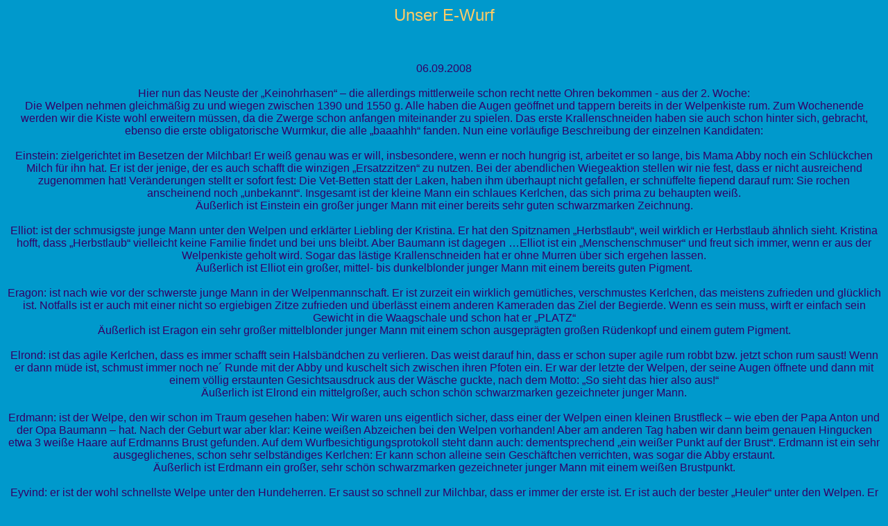

--- FILE ---
content_type: text/html
request_url: http://schwenz.de/Ewurf/2.%20Woche/ewurf.html
body_size: 3614
content:
<html><head><title>Unser E-Wurf</title><STYLE>a		{ text-decoration: none; }a:link		{ color: #ffcc66; }a:visited 	{ color: #ffcc66; }a:active 	{ color: #ffcc66; }a:hover  	{ color: #ffffff; text-decoration: underline; }</STYLE><body style="scrollbar-face-color:0099cc;scrollbar-arrow-color:ffcc66; scrollbar-highlight-color:0099cc;scrollbar-shadow-color:ffcc66"></head><body bgcolor="#0099cc" text="#330066" link="#330066" vlink="#330066" alink="#330066"><font face="arial" size="5"><center><font color="#ffcc66">Unser E-Wurf</font></center></font></center></font><br><center><table width="80%"><font face="arial" size="3"> 
 <br><br>
06.09.2008<br><br>

Hier nun das Neuste der �Keinohrhasen� � die allerdings mittlerweile schon recht nette Ohren bekommen - aus der 2. Woche:<br>
Die Welpen nehmen gleichm��ig zu und wiegen zwischen 1390 und 1550 g. Alle haben die Augen ge�ffnet und tappern bereits in der Welpenkiste
 rum. Zum Wochenende werden wir die Kiste wohl erweitern m�ssen, da die Zwerge schon anfangen miteinander zu spielen. Das erste
 Krallenschneiden haben sie auch schon hinter sich, gebracht, ebenso die erste obligatorische Wurmkur, die alle �baaahhh� fanden.
 Nun eine vorl�ufige Beschreibung der einzelnen Kandidaten:<br><br>

Einstein: zielgerichtet im Besetzen der Milchbar! Er wei� genau was er will, insbesondere, wenn er noch hungrig ist, arbeitet er so lange,
 bis Mama Abby  noch ein Schl�ckchen Milch f�r ihn hat. Er ist der jenige, der es auch schafft die winzigen �Ersatzzitzen� zu nutzen. Bei
 der abendlichen Wiegeaktion stellen wir nie fest, dass er nicht ausreichend zugenommen hat! Ver�nderungen stellt er  sofort fest:
 Die Vet-Betten statt der Laken, haben ihm �berhaupt nicht gefallen, er schn�ffelte fiepend darauf rum: Sie rochen anscheinend noch
 �unbekannt�. Insgesamt ist der kleine Mann ein schlaues Kerlchen, das sich prima zu behaupten wei�.<br>
�u�erlich ist Einstein ein gro�er junger Mann mit einer bereits sehr guten schwarzmarken Zeichnung.<br><br>

Elliot: ist der schmusigste junge Mann unter den Welpen und erkl�rter Liebling der Kristina. 
Er hat den Spitznamen �Herbstlaub�, weil wirklich er Herbstlaub �hnlich sieht. Kristina hofft, dass �Herbstlaub� vielleicht keine Familie
 findet und bei uns bleibt. Aber Baumann ist dagegen �Elliot ist ein �Menschenschmuser� und freut sich immer, wenn er aus der Welpenkiste
 geholt wird. Sogar das l�stige Krallenschneiden hat er ohne Murren �ber sich ergehen lassen.<br> 
�u�erlich ist Elliot ein gro�er, mittel- bis dunkelblonder junger Mann mit einem bereits guten Pigment.<br><br> 

Eragon: ist nach wie vor der schwerste junge Mann in der Welpenmannschaft. Er ist zurzeit ein wirklich gem�tliches, verschmustes Kerlchen,
 das meistens zufrieden und gl�cklich ist. Notfalls ist er auch mit einer nicht so ergiebigen Zitze zufrieden und �berl�sst einem anderen
 Kameraden das Ziel der Begierde. Wenn es sein muss, wirft er einfach sein Gewicht in die Waagschale und schon hat er �PLATZ�<br> 
�u�erlich ist Eragon ein sehr gro�er mittelblonder junger Mann mit einem schon ausgepr�gten gro�en R�denkopf und einem gutem Pigment.<br><br>

Elrond: ist das agile Kerlchen, dass es immer schafft sein Halsb�ndchen zu verlieren. Das weist darauf hin, dass er schon super agile rum
 robbt bzw. jetzt schon rum saust! Wenn er dann m�de ist, schmust immer noch ne� Runde mit der Abby und kuschelt sich zwischen ihren Pfoten
 ein. Er war der letzte der Welpen, der seine Augen �ffnete und dann mit einem v�llig erstaunten Gesichtsausdruck aus der W�sche guckte,
 nach dem Motto: �So sieht das hier also aus!�<br>
�u�erlich ist Elrond ein mittelgro�er, auch schon sch�n schwarzmarken gezeichneter junger Mann.<br><br>

Erdmann: ist der Welpe, den wir schon im Traum gesehen haben: Wir waren uns eigentlich sicher, dass einer der Welpen einen kleinen
 Brustfleck � wie eben der Papa Anton und der Opa Baumann � hat. Nach der Geburt war aber klar: Keine wei�en Abzeichen bei den Welpen
 vorhanden! Aber am anderen Tag haben wir dann beim genauen Hingucken etwa 3 wei�e Haare auf Erdmanns Brust gefunden. Auf dem
 Wurfbesichtigungsprotokoll steht dann auch: dementsprechend �ein wei�er Punkt auf der Brust�. Erdmann ist ein sehr ausgeglichenes, schon
 sehr selbst�ndiges Kerlchen: Er kann schon alleine sein Gesch�ftchen verrichten, was sogar die Abby erstaunt.<br>
�u�erlich ist Erdmann ein gro�er, sehr sch�n schwarzmarken gezeichneter junger Mann mit einem wei�en Brustpunkt.<br><br> 

Eyvind: er ist der wohl schnellste Welpe unter den Hundeherren. Er saust so schnell zur Milchbar, dass er immer der erste ist. Er ist auch
 der bester �Heuler� unter den Welpen. Er kann ernsthaft perfekt wie ein kleines W�lfchen heulen und somit seine Mama rufen. Und nicht nur
 seine Mama, auch der Baumann und die Heika kommen sofort angesaust. Heika hat bereits wieder Futter vorgew�rgt � f�r uns Menschen nicht so
 nett � f�r die Hunde �artgerechtes Verhalten�. Eyvind ist der erste Welpe, der das Spielzeug ausgiebig untersucht.<br> 
�u�erlich ist Eyvind ein gro�er mittelblonder junger Mann, der an seinem Pigment noch arbeitet.<br><br>   

Emma: ist unsere Flitzmaus, die nie eine Mahlzeit verpasst. Sie kann ungeheuer sauer werden, wenn sie nicht auf der Stelle die ergiebigste
 Zitze bekommt oder an ihren Aktionen gehindert wird. Das �N�gelschneiden� war eine schwei�treibende Aktion bei ihr und anschlie�end
 brauchten die Menschen erst mal �nen Kaffee �<br>
�u�erlich ist Emma eine mittel- bis dunkelblonde junge Dame mit einem schon vorz�glichen Pigment.<br><br> 

Enja: ist eine kleine Prinzessin, die als erster Welpe die Augen ge�ffnet hat und nun zum �Dahinschmelzen� niedlich in die Welt guckt.
 Dieser Schein tr�gt aber � denn sie ist wei� durchaus, was sie will und kann sich bestens � gemeinsam mit ihrer Schwester Emma � gegen die
 Hundejungs durchsetzten. Sie wartet immer ganz brav in Platz bis die Abby wieder `mal 
seufzend  in die Welpenkiste klettert, um dann schwanzwedelnd  sich einen guten Platz an der Milchbar zu sichern.<br>  
�u�erlich ist Enja eine mittelblonde junge Dame mit einem guten Pigment.<br> <br> 


Tsch�� bis bald<br><br>

Euer Rudel vom Ellenbach<br><br>

Erg�nzung, Samstag, 14.00 Uhr:<br><br> 
Aus dem Leben eines Z�chters oder wie bringt man Z�chter in Wallung???<br>

Abby hat keine Milch mehr!  Was ist los?<br>
H�ndin krank: nein!<br>
Stress gehabt: nein!<br>
H�ndin hat Wurmmittel nicht gut vertragen: m�glich!!!!!!!!!!<br>

Welpen br�llen wie am Spie�! H�ndin ist verzweifelt � Baumann heult � Heika sagt: �Lass mich mal `ran� � was Abby noch mehr verzweifeln
 l�sst � <br><br>

L�sung: F�ttern der Brut! Sauger, Fl�schchen, Milchpulver und auf die Pl�tze fertig los:<br>
Sauger finden alle Welpen �baaahhhh! Sch�lchen? Sch�lchen sind super!!!! Milch aus Sch�lchen ist lecker!!!! Alle Welpen fressen perfekt!
 Welpen schlafen friedlich und satt. Z�chter fallen vor Erleichterung erledigt aufs Sofa!<br><br>

19.30 Uhr: Die Abby-Milch flie�t wieder! Alles ist gut! Nur Heika murmelt: �Schade ��<br><br>

Eure Z�chter vom Ellenbach<br><br>

Die Bilder bauen sich bei manchen PC�s etwas langsam auf ... wir arbeiten an dem Problem ... bis dahin bitte "Geduld" ...<br><br>



<center>



<img src="./1.jpg" alt="Einstein"><br><br>
<img src="./2.jpg" alt="Einstein"><br><br>
<img src="./3.jpg" alt="Elliot"><br><br>
<img src="./4.jpg" alt="Elliot"><br><br>
<img src="./5.jpg" alt="Elrond"><br><br>
<img src="./6.jpg" alt="Elrond"><br><br>
<img src="./7.jpg" alt="Eragon"><br><br>
<img src="./8.jpg" alt="Eragon"><br><br>
<img src="./9.jpg" alt="Erdmann"><br><br>
<img src="./10.jpg" alt="Erdmann"><br><br>
<img src="./11.jpg" alt="Eyvind"><br><br>
<img src="./12.jpg" alt="Eyvind"><br><br>
<img src="./13.jpg" alt="Emma"><br><br>
<img src="./14.jpg" alt="Emma"><br><br>
<img src="./15.jpg" alt="Enja"><br><br>
<img src="./16.jpg" alt="Enja"><br><br>
<img src="./17.jpg" alt="Br�der"><br><br>
<img src="./18.jpg" alt="Enja und das Tier"><br><br>
<img src="./20.jpg" alt="Kuscheln mit Kristina"><br><br>
<img src="./21.jpg" alt="Meeting"><br><br>
<img src="./22.jpg" alt="saubermachen"><br><br>
<img src="./23.jpg" alt="Pipi"><br><br>
<img src="./24.jpg" alt="Schlafen und"><br><br>
<img src="./25.jpg" alt="Kuscheln bei der Mama"><br><br>
<img src="./26.jpg" alt="Besuch von Oma Heika"><br><br>
<img src="./27.jpg" alt="Besuch von Opa Baumann"><br><br>

</center></body></html>